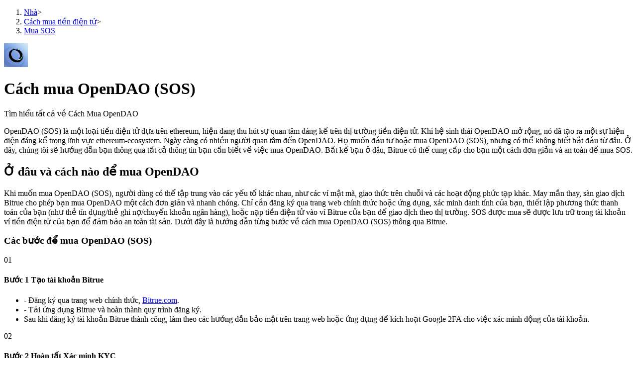

--- FILE ---
content_type: text/html; charset=utf-8
request_url: https://www.bitrue.com/vi/how-to-buy/SOS
body_size: 19656
content:
<!DOCTYPE html><html lang="vi" theme="light" dir="ltr"><head><meta charSet="utf-8"/><meta name="viewport" content="width=device-width,initial-scale=1.0,minimum-scale=1.0,maximum-scale=1.0,user-scalable=no"/><link rel="alternate" href="https://www.bitrue.com/how-to-buy/SOS" hrefLang="en"/><link rel="alternate" href="https://www.bitrue.com/zh-hant/how-to-buy/SOS" hrefLang="zh-hant"/><link rel="alternate" href="https://www.bitrue.com/es/how-to-buy/SOS" hrefLang="es"/><link rel="alternate" href="https://www.bitrue.com/id/how-to-buy/SOS" hrefLang="id"/><link rel="alternate" href="https://www.bitrue.com/ar/how-to-buy/SOS" hrefLang="ar"/><link rel="alternate" href="https://www.bitrue.com/pl/how-to-buy/SOS" hrefLang="pl"/><link rel="alternate" href="https://www.bitrue.com/tr/how-to-buy/SOS" hrefLang="tr"/><link rel="alternate" href="https://www.bitrue.com/fr/how-to-buy/SOS" hrefLang="fr"/><link rel="alternate" href="https://www.bitrue.com/de/how-to-buy/SOS" hrefLang="de"/><link rel="alternate" href="https://www.bitrue.com/th/how-to-buy/SOS" hrefLang="th"/><link rel="alternate" href="https://www.bitrue.com/nl/how-to-buy/SOS" hrefLang="nl"/><link rel="alternate" href="https://www.bitrue.com/pt/how-to-buy/SOS" hrefLang="pt"/><link rel="alternate" href="https://www.bitrue.com/ru/how-to-buy/SOS" hrefLang="ru"/><link rel="alternate" href="https://www.bitrue.com/vi/how-to-buy/SOS" hrefLang="vi"/><link rel="alternate" href="https://www.bitrue.com/sv/how-to-buy/SOS" hrefLang="sv"/><link rel="alternate" href="https://www.bitrue.com/how-to-buy/SOS" hrefLang="x-default"/><link rel="canonical" href="https://www.bitrue.com/vi/how-to-buy/SOS"/><title>Cách Mua OpenDAO: Tìm hiểu tất cả về Mua SOS - Hướng dẫn Mua OpenDAO (SOS)</title><meta name="keywords" content="Cách Mua OpenDAO, hướng dẫn mua OpenDAO, mua OpenDAO, mua SOS"/><meta name="description" content="Khám phá cách dễ dàng và an toàn nhất để mua OpenDAO trên nền tảng giao dịch tiền điện tử trực tuyến của Bitrue. Hướng dẫn toàn diện của chúng tôi sẽ chỉ bạn cách mua SOS một cách nhanh chóng và tự tin."/><meta name="twitter:image" content="https://static.bitrue.com/img/website/share/how-to-buy.jpg"/><meta name="twitter:image:src" content="https://static.bitrue.com/img/website/share/how-to-buy.jpg"/><meta property="og:image" content="https://static.bitrue.com/img/website/share/how-to-buy.jpg"/><meta property="og:image:secure_url" content="https://static.bitrue.com/img/website/share/how-to-buy.jpg"/><meta property="og:url" content="https://www.bitrue.com/how-to-buy/SOS"/><meta property="og:title" name="og:title" content="Cách mua OpenDAO (SOS) | Bitrue"/><meta property="og:description" name="og:description" content="Khám phá cách dễ dàng và an toàn nhất để mua OpenDAO trên nền tảng giao dịch tiền điện tử trực tuyến của Bitrue. Hướng dẫn toàn diện của chúng tôi sẽ chỉ bạn cách mua SOS một cách nhanh chóng và tự tin."/><meta property="og:image:alt" content="Cách mua OpenDAO (SOS)"/><script type="application/ld+json">{"@context":"https://schema.org","@type":"Article","mainEntityOfPage":{"@type":"WebPage","@id":"https://www.bitrue.com/how-to-buy/SOS"},"headline":"Cách mua OpenDAO (SOS)","image":["https://static.bitrue.com/img/website/share/how-to-buy.jpg"],"datePublished":"2025-11-13T02:19:01.093Z","dateModified":"2025-11-13T02:19:01.093Z","author":["Bitrue"],"publisher":{"@type":"Organization","name":"Bitrue","logo":{"@type":"ImageObject","url":"https://static.bitrue.com/img/website/share/how-to-buy.jpg"}},"description":"Khám phá cách dễ dàng và an toàn nhất để mua OpenDAO trên nền tảng giao dịch tiền điện tử trực tuyến của Bitrue. Hướng dẫn toàn diện của chúng tôi sẽ chỉ bạn cách mua SOS một cách nhanh chóng và tự tin."}</script><script type="application/ld+json">{"@context":"https://schema.org","@type":"BreadcrumbList","itemListElement":[{"@type":"ListItem","position":1,"item":{"@id":"https://www.bitrue.com/","name":"Home"}},{"@type":"ListItem","position":2,"item":{"@id":"https://www.bitrue.com/how-to-buy","name":"Cách mua tiền điện tử"}},{"@type":"ListItem","position":3,"item":{"@id":"https://www.bitrue.com/how-to-buy/SOS","name":"Cách mua OpenDAO (SOS)"}}]}</script><script type="application/ld+json">{"@context":"https://schema.org","@type":"FAQPage","mainEntity":[{"@type":"Question","name":"What is OpenDAO? ","acceptedAnswer":{"@type":"Answer","text":"OpenDAO (SOS) is a cryptocurrency and operates on the Ethereum platform. OpenDAO has a current supply of 73,545,908,892,348 with 38,578,621,193,743.32 in circulation. The last known price of OpenDAO is 0.00000587 USD and is down -29.97 over the last 24 hours. It is currently trading on 20 active market(s) with $273,549,890.07 traded over the last 24 hours. More information can be found at https://www.theopendao.com/."}},{"@type":"Question","name":"Tổng cung của OpenDAO là bao nhiêu?","acceptedAnswer":{"@type":"Answer","text":"Tổng cung của OpenDAO là 100,000,000,000,000 và Lưu Lượng Lưu Thông là 100,000,000,000,000 ."}},{"@type":"Question","name":"Tại sao mọi người lại mua OpenDAO?","acceptedAnswer":{"@type":"Answer","text":"Mọi người mua OpenDAO với nhiều lý do khác nhau. Một số người coi đó là một khoản đầu tư, mong đợi giá trị của nó tăng lên, trong khi những người khác đánh giá cao sự phi tập trung và nặc danh của nó, mong muốn tránh các hạn chế của các hệ thống tài chính truyền thống. Ngoài ra, OpenDAO còn phục vụ như một tài sản số với các giao dịch độc lập với các cơ quan tài chính trung ương. Tổng quan, động lực để mua OpenDAO bao gồm đầu tư, đa dạng hóa rủi ro và niềm tin vào các tài sản số mới."}},{"@type":"Question","name":"Nơi nào là nơi ưa thích để mua OpenDAO?","acceptedAnswer":{"@type":"Answer","text":"Sàn giao dịch Bitrue, với nền tảng an toàn và ổn định, giao diện thân thiện với người dùng, phí thấp và thanh khoản cao, được xem là sàn giao dịch tốt nhất cho hàng triệu người dùng để mua SOS."}},{"@type":"Question","name":"Tôi có nên mua OpenDAO không?","acceptedAnswer":{"@type":"Answer","text":"Quyết định liệu bạn có nên mua OpenDAO hay không phụ thuộc vào mục tiêu tài chính cá nhân, sự chịu đựng rủi ro và hiểu biết về thị trường tài sản số. Đầu tư vào OpenDAO liên quan đến biến động và rủi ro của thị trường, vì vậy nên hiểu rõ các đặc điểm và điều kiện thị trường trước khi mua. Nếu bạn có kinh nghiệm đầu tư, có thể chịu đựng được biến động giá và sẵn lòng chấp nhận các tổn thất tiềm năng, việc mua OpenDAO (SOS) có thể là một lựa chọn đầu tư phù hợp. Tuy nhiên, hãy nhớ rằng mọi khoản đầu tư đều đi kèm với rủi ro."}},{"@type":"Question","name":"Tôi có thể sử dụng tiền mặt để mua OpenDAO không?","acceptedAnswer":{"@type":"Answer","text":"Nói chung, việc mua tài sản số OpenDAO bằng tiền mặt khá khó khăn, vì hầu hết các sàn giao dịch tiền điện tử ưa thích các thanh toán điện tử hoặc chuyển khoản ngân hàng."}},{"@type":"Question","name":"Tôi cần bao nhiêu tiền để mua 10 SOS?","acceptedAnswer":{"@type":"Answer","text":"Để mua 10 SOS, chi phí trong USD sẽ là $--."}},{"@type":"Question","name":"Phí cho việc mua OpenDAO là bao nhiêu?","acceptedAnswer":{"@type":"Answer","text":"Bitrue cung cấp các phí thấp nhất cho tất cả các loại tiền điện tử. Kiểm tra tỷ lệ phí cho tất cả các loại tiền điện tử <a href=\"https://support.bitrue.com/hc/en-001/articles/360045151354-Trading-Fees-on-Bitrue\">tại đây</a>."}},{"@type":"Question","name":"Làm thế nào để sử dụng Apple Pay để mua SOS?","acceptedAnswer":{"@type":"Answer","text":"Hiện tại, Bitrue không hỗ trợ mua SOS hoặc thêm tiền mặt bằng Apple Pay."}},{"@type":"Question","name":"Làm thế nào để sử dụng Google Pay để mua SOS?","acceptedAnswer":{"@type":"Answer","text":"Hiện tại, Bitrue không hỗ trợ mua SOS hoặc thêm tiền mặt bằng Google Pay."}},{"@type":"Question","name":"Làm thế nào để sử dụng Paypal để mua SOS?","acceptedAnswer":{"@type":"Answer","text":"Hiện tại, Bitrue không hỗ trợ mua SOS hoặc thêm tiền mặt bằng Paypal."}},{"@type":"Question","name":"Làm thế nào để bán OpenDAO của tôi?","acceptedAnswer":{"@type":"Answer","text":"Nếu ví Bitrue của bạn không chứa OpenDAO, bạn cần nạp SOS vào tài khoản Bitrue của bạn. Nếu bạn đã có SOS, đăng nhập vào tài khoản trên nền tảng giao dịch của bạn, tìm tùy chọn Bán, thường được đặt trên trang giao dịch OTC hoặc thị trường. Nhập số lượng SOS bạn muốn bán, chọn giá bán, xác nhận đơn đặt hàng bán và sau khi SOS của bạn được bán thành công, bạn có thể rút tiền vào tài khoản ngân hàng đã thiết lập hoặc các phương thức thanh toán khác."}},{"@type":"Question","name":"Tôi có thể mua OpenDAO (SOS) trị giá 1 đô la Mỹ không?","acceptedAnswer":{"@type":"Answer","text":"Lý thuyết, OpenDAO (SOS) có thể được chia thành nhiều đơn vị trị giá 1 đô la Mỹ mỗi đơn vị, nhưng trên Bitrue, số lượng đặt hàng tối thiểu cho SOS là 10 đô la Mỹ."}}]}</script><script type="application/ld+json">{"@context":"http://schema.org","@type":"HowTo","image":{"@type":"ImageObject","url":"https://cdn.bitrue.com/icon/icon_SOS.png"},"name":"Cách mua OpenDAO (SOS) | Bitrue","step":[{"@type":"HowToStep","name":"Bước 1 Tạo tài khoản Bitrue","text":"[\"- Đăng ký qua trang web chính thức, <a target=\"_blank\" href=\"https://www.bitrue.com/user/register?hl=vi_VN\">Bitrue.com</a>.\",\"- Tải ứng dụng Bitrue và hoàn thành quy trình đăng ký.\",\"Sau khi đăng ký tài khoản Bitrue thành công, làm theo các hướng dẫn bảo mật trên trang web hoặc ứng dụng để kích hoạt Google 2FA cho việc xác minh động của tài khoản.\"]"},{"@type":"HowToStep","name":"Bước 2 Hoàn tất Xác minh KYC","text":"Truy cập trang xác minh danh tính trên trang web hoặc ứng dụng chính thức của Bitrue, chọn quốc gia hoặc khu vực của bạn, tải lên tài liệu xác minh danh tính hợp lệ và gửi ảnh tự sướng. Khi xác minh danh tính thành công, bạn sẽ nhận được thông báo."},{"@type":"HowToStep","name":"Bước 3 Chọn phương thức Mua OpenDAO (SOS)","text":"{\"title\":\"Mua OpenDAO thông qua Thị trường Spot\",\"content\":[\"Lưu ý: Hiện nay, các cặp giao dịch spot của OpenDAO phổ biến nhất bao gồm SOS/USDT và SOS/USDC. Trước khi mua OpenDAO (SOS) trên thị trường spot, vui lòng đảm bảo rằng ví Bitrue của bạn có đủ tiền điện tử (ví dụ: USDT, USDC). Nếu tài khoản của bạn không có đủ tiền điện tử, bạn sẽ cần nạp tiền vào tài khoản Bitrue của mình.\",\"1. Nhấp vào \"Giao dịch\" -> \"Spot\" trên trang web chính thức hoặc ứng dụng Bitrue.\",\"2. Chọn OpenDAO (SOS) từ danh sách các loại tiền điện tử.\",\"3. Nhập số lượng SOS bạn muốn mua, entweder zum Marktpreis oder setzen Sie einen Zielpreis für den Kauf von OpenDAO fest.\",\"4. Xác nhận đơn đặt hàng.\",\"5. Giao dịch hoàn tất.\",\"Nếu sàn Bitrue hiện không hỗ trợ các phương thức mua OpenDAO (SOS) như trên, người dùng chỉ có thể nạp tiền điện tử SOS vào tài khoản Bitrue của họ thông qua ví tiền điện tử hoặc chọn một sàn giao dịch phi tập trung (DEX) hỗ trợ các cặp giao dịch SOS để mua.\"]}"},{"@type":"HowToStep","name":"Bước 4 Mua Hàng Thành Công","text":"[\"Tài sản OpenDAO đã mua được lưu trữ theo mặc định trong ví tiền điện tử hoặc tài khoản giao dịch của bạn trên Bitrue. Bạn có thể sử dụng Bitrue để giao dịch các loại tiền điện tử khác, đặt cược để có thu nhập thụ động, hoặc rút nó vào một ví tiền điện tử OpenDAO bên ngoài.\",\"Lưu ý: Nếu bạn chưa nhận được OpenDAO (SOS) của bạn, hãy truy cập trung tâm trợ giúp hoặc liên hệ với bộ phận hỗ trợ khách hàng trực tuyến để được trợ giúp.\"]"}]}</script><meta name="next-head-count" content="34"/><meta name="emotion-insertion-point" content=""/><style data-emotion="bit-ui "></style><meta name="format-detection" content="telephone=no,email=no,address=no"/><meta name="format-detection" content="email=no"/><meta name="format-detection" content="address=no"/><meta name="format-detection" content="telephone=no"/><meta name="mobile-web-app-capable" content="yes"/><link rel="shortcut icon" href="/favicon.ico" type="image/x-icon"/><link rel="dns-prefetch" href="https//www.googletagmanager.com"/><link rel="dns-prefetch" href="https://www.google-analytics.com"/><meta property="og:type" name="og:type" content="website"/><meta property="og:site_name" content="Bitrue"/><meta property="og:image" content=""/><meta property="og:image:width" content="1200"/><meta property="og:image:height" content="630"/><meta name="twitter:card" content="summary"/><meta name="twitter:card" content="summary_large_image"/><meta name="twitter:creator" content="@BitrueOfficial"/><meta name="twitter:site" content="@BitrueOfficial"/><link data-next-font="" rel="preconnect" href="/" crossorigin="anonymous"/><link rel="preload" href="https://static.bitrue.com/resources-ssg/_next/static/css/daae32737a4fd218.css" as="style"/><link rel="stylesheet" href="https://static.bitrue.com/resources-ssg/_next/static/css/daae32737a4fd218.css" data-n-g=""/><link rel="preload" href="https://static.bitrue.com/resources-ssg/_next/static/css/35253b37d307d279.css" as="style"/><link rel="stylesheet" href="https://static.bitrue.com/resources-ssg/_next/static/css/35253b37d307d279.css" data-n-p=""/><noscript data-n-css=""></noscript><script defer="" nomodule="" src="https://static.bitrue.com/resources-ssg/_next/static/chunks/polyfills-c67a75d1b6f99dc8.js"></script><script src="https://static.bitrue.com/resources-ssg/_next/static/chunks/webpack-fd9389a1a36aa82e.js" defer=""></script><script src="https://static.bitrue.com/resources-ssg/_next/static/chunks/framework-314c182fa7e2bf37.js" defer=""></script><script src="https://static.bitrue.com/resources-ssg/_next/static/chunks/main-a8d1367a4d6939d0.js" defer=""></script><script src="https://static.bitrue.com/resources-ssg/_next/static/chunks/pages/_app-2d246bcd1d503d43.js" defer=""></script><script src="https://static.bitrue.com/resources-ssg/_next/static/chunks/29107295-4cc022cea922dbb4.js" defer=""></script><script src="https://static.bitrue.com/resources-ssg/_next/static/chunks/3061-4faef8b14590c38c.js" defer=""></script><script src="https://static.bitrue.com/resources-ssg/_next/static/chunks/6803-e3776a9eec6f8382.js" defer=""></script><script src="https://static.bitrue.com/resources-ssg/_next/static/chunks/794-8de9a24270af655d.js" defer=""></script><script src="https://static.bitrue.com/resources-ssg/_next/static/chunks/9838-61b84a7ceca9e67b.js" defer=""></script><script src="https://static.bitrue.com/resources-ssg/_next/static/chunks/6609-f043f31ab3b81403.js" defer=""></script><script src="https://static.bitrue.com/resources-ssg/_next/static/chunks/433-9aa8756c89fce8bf.js" defer=""></script><script src="https://static.bitrue.com/resources-ssg/_next/static/chunks/pages/%5Blocale%5D/how-to-buy/%5Bcoin%5D-8026b8044d8966e9.js" defer=""></script><script src="https://static.bitrue.com/resources-ssg/_next/static/BE9LGHh0CyBrQxQ0ain4Q/_buildManifest.js" defer=""></script><script src="https://static.bitrue.com/resources-ssg/_next/static/BE9LGHh0CyBrQxQ0ain4Q/_ssgManifest.js" defer=""></script></head><body><div id="__next"><div class="detail_wrap__z_TON"><div class="detail_headerBg__T_eo4"></div><div class="detail_contanerWrap__aVUzS"><nav class="detail_nav__HXiOG"><ol><li><a href="/vi/" class="detail_home__3fKvh">Nhà</a><span class="detail_jiantou__BztbQ">&gt;</span></li><li><a href="/vi/how-to-buy" class="detail_home__3fKvh">Cách mua tiền điện tử</a><span class="detail_jiantou__BztbQ">&gt;</span></li><li><a href="/vi/how-to-buy/SOS" class="detail_page__b19ue">Mua SOS</a></li></ol></nav><div class="detail_contant__Ym_lB"><div class="detail_left__UW04l"><img alt="" loading="lazy" width="48" height="48" decoding="async" data-nimg="1" class="detail_icon___oTwg" style="color:transparent" src="https://s2.coinmarketcap.com/static/img/coins/64x64/16463.png"/><h1 class="detail_title__Eb6ll">Cách mua OpenDAO (SOS)</h1><p class="detail_subTitle__veiBD">Tìm hiểu tất cả về Cách Mua OpenDAO</p><div class="detail_introduce__ImZFk">OpenDAO (SOS) là một loại tiền điện tử dựa trên ethereum, hiện đang thu hút sự quan tâm đáng kể trên thị trường tiền điện tử. Khi hệ sinh thái OpenDAO mở rộng, nó đã tạo ra một sự hiện diện đáng kể trong lĩnh vực ethereum-ecosystem. Ngày càng có nhiều người quan tâm đến OpenDAO. Họ muốn đầu tư hoặc mua OpenDAO (SOS), nhưng có thể không biết bắt đầu từ đâu. Ở đây, chúng tôi sẽ hướng dẫn bạn thông qua tất cả thông tin bạn cần biết về việc mua OpenDAO. Bất kể bạn ở đâu, Bitrue có thể cung cấp cho bạn một cách đơn giản và an toàn để mua SOS.</div><div class="whereandhow_wrap__DdUXp"><h2 class="whereandhow_title__fqVAj">Ở đâu và cách nào để mua OpenDAO</h2><div class="whereandhow_content__9R8HS">Khi muốn mua OpenDAO (SOS), người dùng có thể tập trung vào các yếu tố khác nhau, như các ví mật mã, giao thức trên chuỗi và các hoạt động phức tạp khác. May mắn thay, sàn giao dịch Bitrue cho phép bạn mua OpenDAO một cách đơn giản và nhanh chóng. Chỉ cần đăng ký qua trang web chính thức hoặc ứng dụng, xác minh danh tính của bạn, thiết lập phương thức thanh toán của bạn (như thẻ tín dụng/thẻ ghi nợ/chuyển khoản ngân hàng), hoặc nạp tiền điện tử vào ví Bitrue của bạn để giao dịch theo thị trường. SOS được mua sẽ được lưu trữ trong tài khoản ví tiền điện tử của bạn để đảm bảo an toàn tài sản. Dưới đây là hướng dẫn từng bước về cách mua OpenDAO (SOS) thông qua Bitrue.</div></div><div><div class="buySteps_wrap__6CZw8"><h3 class="buySteps_title__CqWpc">Các bước để mua OpenDAO (SOS)</h3><div class="buySteps_stepWrap__Rbvks"><span class="buySteps_stepIcon__DmyCz"></span><div class="buySteps_stepItem__hqsss"><div class="buySteps_item__tMLbt"><img alt="" loading="lazy" width="48" height="48" decoding="async" data-nimg="1" style="color:transparent" src="https://static.bitrue.com/resources-ssg/_next/static/media/htb_step1.921f321a.png"/><span class="buySteps_index__TUDA_">01</span></div><h4 class="buySteps_itemTitle__Kcioq">Bước 1 Tạo tài khoản Bitrue</h4><ul><li class="buySteps_subContent__PuhDP">- Đăng ký qua trang web chính thức, <a target="_blank" href="https://www.bitrue.com/user/register?hl=vi_VN">Bitrue.com</a>.</li><li class="buySteps_subContent__PuhDP">- Tải ứng dụng Bitrue và hoàn thành quy trình đăng ký.</li><li class="buySteps_subContent__PuhDP">Sau khi đăng ký tài khoản Bitrue thành công, làm theo các hướng dẫn bảo mật trên trang web hoặc ứng dụng để kích hoạt Google 2FA cho việc xác minh động của tài khoản.</li></ul></div></div><div class="buySteps_stepWrap__Rbvks"><span class="buySteps_stepIcon__DmyCz"></span><div class="buySteps_stepItem__hqsss"><div class="buySteps_item__tMLbt"><img alt="" loading="lazy" width="48" height="48" decoding="async" data-nimg="1" style="color:transparent" src="https://static.bitrue.com/resources-ssg/_next/static/media/htb_step2.c6a0e6bc.png"/><span class="buySteps_index__TUDA_">02</span></div><h4 class="buySteps_itemTitle__Kcioq">Bước 2 Hoàn tất Xác minh KYC</h4><div class="buySteps_subContent__PuhDP">Truy cập trang xác minh danh tính trên trang web hoặc ứng dụng chính thức của Bitrue, chọn quốc gia hoặc khu vực của bạn, tải lên tài liệu xác minh danh tính hợp lệ và gửi ảnh tự sướng. Khi xác minh danh tính thành công, bạn sẽ nhận được thông báo.</div></div></div><div class="buySteps_stepWrap__Rbvks"><span class="buySteps_stepIcon__DmyCz"></span><div class="buySteps_stepItem__hqsss"><div class="buySteps_item__tMLbt"><img alt="" loading="lazy" width="48" height="48" decoding="async" data-nimg="1" style="color:transparent" src="https://static.bitrue.com/resources-ssg/_next/static/media/htb_step3.2f2e1184.png"/><span class="buySteps_index__TUDA_">03</span></div><h4 class="buySteps_itemTitle__Kcioq">Bước 3 Chọn phương thức Mua OpenDAO (SOS)</h4><ul><li><p class="buySteps_subTitle__4A8Yy">Mua OpenDAO thông qua Thị trường Spot</p><ul><li class="buySteps_subContent__PuhDP">Lưu ý: Hiện nay, các cặp giao dịch spot của OpenDAO phổ biến nhất bao gồm SOS/USDT và SOS/USDC. Trước khi mua OpenDAO (SOS) trên thị trường spot, vui lòng đảm bảo rằng ví Bitrue của bạn có đủ tiền điện tử (ví dụ: USDT, USDC). Nếu tài khoản của bạn không có đủ tiền điện tử, bạn sẽ cần nạp tiền vào tài khoản Bitrue của mình.</li><li class="buySteps_subContent__PuhDP">1. Nhấp vào "Giao dịch" -> "Spot" trên trang web chính thức hoặc ứng dụng Bitrue.</li><li class="buySteps_subContent__PuhDP">2. Chọn OpenDAO (SOS) từ danh sách các loại tiền điện tử.</li><li class="buySteps_subContent__PuhDP">3. Nhập số lượng SOS bạn muốn mua, entweder zum Marktpreis oder setzen Sie einen Zielpreis für den Kauf von OpenDAO fest.</li><li class="buySteps_subContent__PuhDP">4. Xác nhận đơn đặt hàng.</li><li class="buySteps_subContent__PuhDP">5. Giao dịch hoàn tất.</li><li class="buySteps_subContent__PuhDP">Nếu sàn Bitrue hiện không hỗ trợ các phương thức mua OpenDAO (SOS) như trên, người dùng chỉ có thể nạp tiền điện tử SOS vào tài khoản Bitrue của họ thông qua ví tiền điện tử hoặc chọn một sàn giao dịch phi tập trung (DEX) hỗ trợ các cặp giao dịch SOS để mua.</li></ul></li></ul></div></div><div class="buySteps_stepWrap__Rbvks"><span class="buySteps_stepIcon__DmyCz"></span><div class="buySteps_stepItem__hqsss"><div class="buySteps_item__tMLbt"><img alt="" loading="lazy" width="48" height="48" decoding="async" data-nimg="1" style="color:transparent" src="https://static.bitrue.com/resources-ssg/_next/static/media/htb_step4.bc98817c.png"/><span class="buySteps_index__TUDA_">04</span></div><h4 class="buySteps_itemTitle__Kcioq">Bước 4 Mua Hàng Thành Công</h4><ul><li class="buySteps_subContent__PuhDP">Tài sản OpenDAO đã mua được lưu trữ theo mặc định trong ví tiền điện tử hoặc tài khoản giao dịch của bạn trên Bitrue. Bạn có thể sử dụng Bitrue để giao dịch các loại tiền điện tử khác, đặt cược để có thu nhập thụ động, hoặc rút nó vào một ví tiền điện tử OpenDAO bên ngoài.</li><li class="buySteps_subContent__PuhDP">Lưu ý: Nếu bạn chưa nhận được OpenDAO (SOS) của bạn, hãy truy cập trung tâm trợ giúp hoặc liên hệ với bộ phận hỗ trợ khách hàng trực tuyến để được trợ giúp.</li></ul></div></div></div></div><section class="register_registerWrap__QunC_ "><h2 data-hidden="false"></h2><div class="register_registerBanner__B7M6N" style="background-image:url(&quot;https://static.bitrue.com/resources-ssg/_next/static/media/register_bg.091fb070.jpg&quot;);background-repeat:no-repeat;background-position:center;background-size:cover;padding:24px"><div><p class="register_bannerTitle__Rc6GC">Tham gia Bitrue và Bắt đầu Trải nghiệm Giao dịch Tiền điện tử Mới của bạn!</p><p class="register_bannerDesc__oR_mz">Đăng ký ngay và nhận phần thưởng độc quyền!</p><span class="register_registerBtn__iVSxn">Đăng ký Ngay</span></div></div></section><div class="AlterMethods_wrap__eNv6l"><h2 class="AlterMethods_title__DFBSh">Các Phương Pháp Thay Thế để Sở Hữu OpenDAO</h2><p class="AlterMethods_subTitle__kSrs_">Ngoài việc mua trực tiếp OpenDAO (SOS), có những phương pháp thay thế nào để sở hữu OpenDAO?</p><div><div class="AlterMethods_item__yAeJO"><h3 class="AlterMethods_itemTitle__71jvW">Đầu Tư Tự Động Cố Định vào SOS</h3></div><div class="AlterMethods_subContent__y1UWZ"><div class="AlterMethods_itemContent__w6i_4">Đầu tư một khoản tiền cố định vào OpenDAO (SOS) định kỳ theo lịch trình, hưởng lợi từ cả lợi ích ngắn hạn và lợi ích dài hạn.</div></div></div><div><div class="AlterMethods_item__yAeJO"><h3 class="AlterMethods_itemTitle__71jvW">Đặt Cọc SOS</h3></div><div class="AlterMethods_subContent__y1UWZ"><div class="AlterMethods_itemContent__w6i_4">Đặt cọc linh hoạt các tài sản số OpenDAO (SOS) để kiếm lãi suất hoặc thu nhập cao từ các loại tiền điện tử khác.</div></div></div><div></div><div><div class="AlterMethods_item__yAeJO"><h3 class="AlterMethods_itemTitle__71jvW">Nhận OpenDAO (SOS) miễn phí</h3></div><div class="AlterMethods_subContent__y1UWZ"><div><div class="AlterMethods_itemContent__w6i_4">Nếu bạn có đủ thời gian, bạn có thể nhận OpenDAO miễn phí thông qua các phương pháp sau:</div></div><div><div class="AlterMethods_itemContent__w6i_4">- Mời bạn bè tham gia sự kiện phiếu giảm giá của Bitrue và kiếm được OpenDAO (SOS) miễn phí.</div></div><div><div class="AlterMethods_itemContent__w6i_4">- Tham gia Trung Tâm Phần Thưởng Bitrue, tham gia các thách thức và chương trình phát quà đang diễn ra để nhận OpenDAO miễn phí.</div></div><div><div class="AlterMethods_itemContent__w6i_4">- Tất cả các chương trình airdrop và phần thưởng tiền điện tử có thể được đổi lấy SOS thông qua sàn giao dịch tiền điện tử hoặc giao dịch trực tiếp.</div></div></div></div></div><div class="safe_wrap__Lb_n2"><h2 class="safe_title__kyjy0">Làm thế nào để Bảo Vệ OpenDAO của bạn một cách An Toàn và Bảo Mật</h2><div><div class="safe_item__1orj5">Sau khi bạn đã mua OpenDAO, việc quan trọng là lưu trữ nó ở một vị trí an toàn. Bitrue là một sàn giao dịch tiền điện tử an toàn, minh bạch, ổn định công nghệ và dễ sử dụng. Bitrue cho phép bạn lưu trữ OpenDAO và các tài sản số khác trong ví mã hóa của tài khoản trên nền tảng, cho phép bạn giao dịch, nạp tiền và rút tiền bất kỳ lúc nào, ở bất kỳ đâu.</div></div><div><div class="safe_item__1orj5">Nếu bạn rất quen thuộc với việc sử dụng ví OpenDAO trên chuỗi, bạn cũng có khả năng lưu trữ OpenDAO (SOS) riêng biệt trong một ví mã hóa cá nhân. Ví này giúp giữ OpenDAO của bạn an toàn và dễ dàng truy cập, cho phép bạn gửi và nhận nó trong khi vẫn giữ quyền kiểm soát.</div></div><div><div class="safe_item__1orj5">Để đảm bảo an toàn cho OpenDAO của bạn, xem xét các loại ví mã hóa sau đây:</div></div><div><div class="safe_item__1orj5">- Ví Di Động: Lưu trữ khóa riêng tư của bạn trong một ứng dụng trên điện thoại thông minh của bạn.</div></div><div><div class="safe_item__1orj5">- Ví Web: Các máy chủ trực tuyến được kiểm soát bởi bên thứ ba lưu trữ khóa riêng tư của bạn.</div></div><div><div class="safe_item__1orj5">- Ví Máy Tính: Các chương trình máy tính cho phép bạn lưu trữ khóa riêng tư của mình trên ổ cứng.</div></div><div><div class="safe_item__1orj5">- Ví Phần Cứng: Thiết bị vật lý để lưu trữ ngoại tuyến khóa riêng tư.</div></div><div><div class="safe_item__1orj5">Lưu Ý: Ví tiền điện tử không lưu trữ kỹ thuật số của bạn một cách kỹ thuật mã hóa. Thay vào đó, tài sản vẫn nằm trên chuỗi và quyền truy cập được cấp bằng cách sử dụng các khóa riêng tư số hóa được lưu trữ trong ví.</div></div></div><section class="register_registerWrap__QunC_ "><h2 data-hidden="false">Nhận SOS với Bitrue</h2><div class="register_registerBanner__B7M6N"><div><p class="register_bannerTitle__Rc6GC">Đăng ký ngay để nhận gói quà tặng người mới trị giá 1018 USDT</p><p class="register_bannerDesc__oR_mz">Tham gia Bitrue để nhận phần thưởng độc quyền</p><span class="register_registerBtn__iVSxn">Đăng ký Ngay</span></div><img alt="register" loading="lazy" width="197" height="179" decoding="async" data-nimg="1" style="color:transparent" src="https://static.bitrue.com/m-static/banner/signup1.png"/></div></section><section class="sandBox_wrap__KaHel"><h2>Một số thống kê thị trường về SOS</h2><div class="sandBox_priceAnalyse__Hpeab"><h3>Phân Tích Giá</h3><div class="coinWithImg_coinWrap___xui3"><img alt="SOS" loading="lazy" width="48" height="48" decoding="async" data-nimg="1" style="color:transparent" src="https://s2.coinmarketcap.com/static/img/coins/64x64/16463.png"/><div class="sandBox_coinInfo__m3DAR">SOS<span>Giá OpenDAO Hiện Tại:</span></div></div><div class="charts_component__gn3tG"><div class="charts_title__XkF5Q"><div class="charts_title_coin__HDSNz"><em>$<!-- -->0.000000001841</em><i class="charts_fall__y0mXe">-18<!-- -->%</i><span>24H</span></div></div><div class="charts_body__uEDrb"><div style="width:100%;height:100%"></div></div></div><p class="sandBox_title__B0Beg">OpenDAO tăng trong tuần này.</p><p class="sandBox_desc__EPIS3">Giá của OpenDAO đã giảm -14.96% trong 7 ngày qua. Nó đã -18.42% giảm trong 24 giờ qua và -14.26% giảm trong 1 giờ qua. Giá hiện tại là $0.000000001841  mỗi SOS. OpenDAO tăng --% so với mức cao nhất từ trước đến nay là $--.</p></div><div class="sandBox_sandBoxWrap__zUSKr"><div class="sandBox_leftBox__I00Gs"><h3>Kiểm Tra Hộp Cát</h3><div><div class="sandBox_calculate__VgCxM"><h4 class="sandBox_calculateTitle__xWd4k">Tính Lợi Nhuận từ Đầu Tư của Bạn vào OpenDAO</h4><div class="sandBox_calculateInputBox__N7Nsw">Lợi nhuận tôi sẽ có được nếu tôi mua $ <input class="sandBox_calculateInput__O6xgu" value="100"/> OpenDAO trong <div class="select_component__YIVrk sandBox_calculateSelectCom__ieEpo"><div class="select_option__TQXVl  sandBox_calculateSelectOpt__B_3nK"><i class="iconfont icon-triangle-down"></i></div></div> ?</div><span class="sandBox_calculateBtn__wOado">Tính Toán</span></div><p class="sandBox_calculateTips__fo4YB">Lợi nhuận dựa trên giá trung bình của OpenDAO cho năm đó. Không phải là tư vấn tài chính.</p></div><div class="sandBox_voteBox__w2cW2"><h4 class="sandBox_voteTitle__ZKoGH">Bạn có dự định mua SOS không</h4><p class="sandBox_voteTip__dbdvW">Xem nếu người dùng khác đang mua SOS:</p><div class="sandBox_voteBtns__9RI2Z"><span class="sandBox_voteBtn__YmXiC sandBox_yesBtn__8wCdd " style="width:50%"><em></em><span>có</span></span><span class="sandBox_voteBtn__YmXiC sandBox_noBtn__SfZGf " style="width:50%"><em></em><span>không</span></span></div></div></div><img alt="how-to-buy-sandbox" loading="lazy" width="213" height="213" decoding="async" data-nimg="1" style="color:transparent" src="https://static.bitrue.com/resources-ssg/_next/static/media/sandbox-bg.f753a04b.png"/></div></section><div class="buyOthers_wrap__ewI1e"><h2 class="buyOthers_title__3LM53">Làm thế nào để mua các loại tiền điện tử khác</h2><div class="buyOthers_tip__t1m4t">Có nhiều cách để mua, đổi và chuyển đổi tiền điện tử. Tìm hiểu thêm về cách bạn có thể làm tất cả điều đó bằng cách sử dụng Bitrue với hướng dẫn của chúng tôi về cách mua tiền điện tử.</div><div class="buyOthers_contentWrap__f6kiZ"><h3>Tiền điện tử khác tương tự SOS</h3><div class="buyOthers_content__99ql3"><a class="buyOthers_itemWrap__D3PmT" href="/vi/how-to-buy/SHIB"><img alt="" loading="lazy" width="32" height="32" decoding="async" data-nimg="1" style="color:transparent" src="//cdn.bitrue.com/icon/icon_SHIB.png"/><span class="buyOthers_coin__7z_lG">Cách mua shiba inu</span></a><a class="buyOthers_itemWrap__D3PmT" href="/vi/how-to-buy/UNI"><img alt="" loading="lazy" width="32" height="32" decoding="async" data-nimg="1" style="color:transparent" src="//cdn.bitrue.com/icon/icon_UNI.png"/><span class="buyOthers_coin__7z_lG">Cách mua uniswapv2</span></a><a class="buyOthers_itemWrap__D3PmT" href="/vi/how-to-buy/DOT"><img alt="" loading="lazy" width="32" height="32" decoding="async" data-nimg="1" style="color:transparent" src="//cdn.bitrue.com/icon/icon_DOT.png"/><span class="buyOthers_coin__7z_lG">Cách mua polkadot</span></a><a class="buyOthers_itemWrap__D3PmT" href="/vi/how-to-buy/MNT"><img alt="" loading="lazy" width="32" height="32" decoding="async" data-nimg="1" style="color:transparent" src="//cdn.bitrue.com/icon/icon_MNT.png"/><span class="buyOthers_coin__7z_lG">Cách mua mantle</span></a><a class="buyOthers_itemWrap__D3PmT" href="/vi/how-to-buy/WLFI"><img alt="" loading="lazy" width="32" height="32" decoding="async" data-nimg="1" style="color:transparent" src="//cdn.bitrue.com/icon/icon_WLFI.png"/><span class="buyOthers_coin__7z_lG">Cách mua official world liberty financial</span></a><a class="buyOthers_itemWrap__D3PmT" href="/vi/how-to-buy/AAVE"><img alt="" loading="lazy" width="32" height="32" decoding="async" data-nimg="1" style="color:transparent" src="//cdn.bitrue.com/icon/icon_AAVE.png"/><span class="buyOthers_coin__7z_lG">Cách mua aave</span></a><a class="buyOthers_itemWrap__D3PmT" href="/vi/how-to-buy/OKB"><img alt="" loading="lazy" width="32" height="32" decoding="async" data-nimg="1" style="color:transparent" src="//cdn.bitrue.com/icon/icon_OKB.png"/><span class="buyOthers_coin__7z_lG">Cách mua okb</span></a><a class="buyOthers_itemWrap__D3PmT" href="/vi/how-to-buy/PEPE"><img alt="" loading="lazy" width="32" height="32" decoding="async" data-nimg="1" style="color:transparent" src="//cdn.bitrue.com/icon/icon_PEPE.png"/><span class="buyOthers_coin__7z_lG">Cách mua pepe</span></a><a class="buyOthers_itemWrap__D3PmT" href="/vi/how-to-buy/ENA"><img alt="" loading="lazy" width="32" height="32" decoding="async" data-nimg="1" style="color:transparent" src="//cdn.bitrue.com/icon/icon_ENA.png"/><span class="buyOthers_coin__7z_lG">Cách mua ethena</span></a></div></div><div class="buyOthers_contentWrap__f6kiZ"><h3>Tiền điện tử đang thịnh hành (24 Giờ)</h3><div class="buyOthers_content__99ql3"><a class="buyOthers_itemWrap__D3PmT" href="/vi/how-to-buy/USDT"><img alt="" loading="lazy" width="32" height="32" decoding="async" data-nimg="1" style="color:transparent" src="https://s2.coinmarketcap.com/static/img/coins/64x64/825.png"/><span class="buyOthers_coin__7z_lG">Cách mua Tether USDt</span></a><a class="buyOthers_itemWrap__D3PmT" href="/vi/how-to-buy/BTC"><img alt="" loading="lazy" width="32" height="32" decoding="async" data-nimg="1" style="color:transparent" src="//cdn.bitrue.com/icon/icon_BTC.png"/><span class="buyOthers_coin__7z_lG">Cách mua bitcoin</span></a><a class="buyOthers_itemWrap__D3PmT" href="/vi/how-to-buy/ETH"><img alt="" loading="lazy" width="32" height="32" decoding="async" data-nimg="1" style="color:transparent" src="//cdn.bitrue.com/icon/icon_ETH.png"/><span class="buyOthers_coin__7z_lG">Cách mua ethereum</span></a><a class="buyOthers_itemWrap__D3PmT" href="/vi/how-to-buy/USDC"><img alt="" loading="lazy" width="32" height="32" decoding="async" data-nimg="1" style="color:transparent" src="//cdn.bitrue.com/icon/icon_USDC.png"/><span class="buyOthers_coin__7z_lG">Cách mua usd coin</span></a><a class="buyOthers_itemWrap__D3PmT" href="/vi/how-to-buy/XAUT"><img alt="" loading="lazy" width="32" height="32" decoding="async" data-nimg="1" style="color:transparent" src="//cdn.bitrue.com/icon/icon_XAUT.png"/><span class="buyOthers_coin__7z_lG">Cách mua tether gold</span></a><a class="buyOthers_itemWrap__D3PmT" href="/vi/how-to-buy/SOL"><img alt="" loading="lazy" width="32" height="32" decoding="async" data-nimg="1" style="color:transparent" src="//cdn.bitrue.com/icon/icon_SOL.png"/><span class="buyOthers_coin__7z_lG">Cách mua solana</span></a><a class="buyOthers_itemWrap__D3PmT" href="/vi/how-to-buy/FDUSD"><img alt="" loading="lazy" width="32" height="32" decoding="async" data-nimg="1" style="color:transparent" src="https://s2.coinmarketcap.com/static/img/coins/64x64/26081.png"/><span class="buyOthers_coin__7z_lG">Cách mua First Digital USD</span></a><a class="buyOthers_itemWrap__D3PmT" href="/vi/how-to-buy/XRP"><img alt="" loading="lazy" width="32" height="32" decoding="async" data-nimg="1" style="color:transparent" src="//cdn.bitrue.com/icon/icon_XRP.png"/><span class="buyOthers_coin__7z_lG">Cách mua xrp</span></a><a class="buyOthers_itemWrap__D3PmT" href="/vi/how-to-buy/BNB"><img alt="" loading="lazy" width="32" height="32" decoding="async" data-nimg="1" style="color:transparent" src="//cdn.bitrue.com/icon/icon_BNB.png"/><span class="buyOthers_coin__7z_lG">Cách mua binance coin</span></a></div></div></div><div class="faq_wrap__cbQRh"><h2 class="faq_title__K08rD">Câu Hỏi Thường Gặp về Việc Mua Tiền Điện Tử</h2><div class="faq_itemWrap__WNHO8"><div class="faq_item__3TxUj"><h3 class="faq_itemTitle__cAI_D">What is OpenDAO? </h3><img alt="" loading="lazy" width="14" height="14" decoding="async" data-nimg="1" style="color:transparent" src="https://static.bitrue.com/resources-ssg/_next/static/media/collapse.08a9976d.png"/></div><div class="faq_subContent__6GHJE ">OpenDAO (SOS) is a cryptocurrency and operates on the Ethereum platform. OpenDAO has a current supply of 73,545,908,892,348 with 38,578,621,193,743.32 in circulation. The last known price of OpenDAO is 0.00000587 USD and is down -29.97 over the last 24 hours. It is currently trading on 20 active market(s) with $273,549,890.07 traded over the last 24 hours. More information can be found at https://www.theopendao.com/.</div></div><div class="faq_itemWrap__WNHO8"><div class="faq_item__3TxUj"><h3 class="faq_itemTitle__cAI_D">Tổng cung của OpenDAO là bao nhiêu?</h3><img alt="" loading="lazy" width="14" height="14" decoding="async" data-nimg="1" style="color:transparent" src="https://static.bitrue.com/resources-ssg/_next/static/media/collapse.08a9976d.png"/></div><div class="faq_subContent__6GHJE ">Tổng cung của OpenDAO là 100,000,000,000,000 và Lưu Lượng Lưu Thông là 100,000,000,000,000 .</div></div><div class="faq_itemWrap__WNHO8"><div class="faq_item__3TxUj"><h3 class="faq_itemTitle__cAI_D">Tại sao mọi người lại mua OpenDAO?</h3><img alt="" loading="lazy" width="14" height="14" decoding="async" data-nimg="1" style="color:transparent" src="https://static.bitrue.com/resources-ssg/_next/static/media/collapse.08a9976d.png"/></div><div class="faq_subContent__6GHJE ">Mọi người mua OpenDAO với nhiều lý do khác nhau. Một số người coi đó là một khoản đầu tư, mong đợi giá trị của nó tăng lên, trong khi những người khác đánh giá cao sự phi tập trung và nặc danh của nó, mong muốn tránh các hạn chế của các hệ thống tài chính truyền thống. Ngoài ra, OpenDAO còn phục vụ như một tài sản số với các giao dịch độc lập với các cơ quan tài chính trung ương. Tổng quan, động lực để mua OpenDAO bao gồm đầu tư, đa dạng hóa rủi ro và niềm tin vào các tài sản số mới.</div></div><div class="faq_itemWrap__WNHO8"><div class="faq_item__3TxUj"><h3 class="faq_itemTitle__cAI_D">Nơi nào là nơi ưa thích để mua OpenDAO?</h3><img alt="" loading="lazy" width="14" height="14" decoding="async" data-nimg="1" style="color:transparent" src="https://static.bitrue.com/resources-ssg/_next/static/media/collapse.08a9976d.png"/></div><div class="faq_subContent__6GHJE ">Sàn giao dịch Bitrue, với nền tảng an toàn và ổn định, giao diện thân thiện với người dùng, phí thấp và thanh khoản cao, được xem là sàn giao dịch tốt nhất cho hàng triệu người dùng để mua SOS.</div></div><div class="faq_itemWrap__WNHO8"><div class="faq_item__3TxUj"><h3 class="faq_itemTitle__cAI_D">Tôi có nên mua OpenDAO không?</h3><img alt="" loading="lazy" width="14" height="14" decoding="async" data-nimg="1" style="color:transparent" src="https://static.bitrue.com/resources-ssg/_next/static/media/collapse.08a9976d.png"/></div><div class="faq_subContent__6GHJE ">Quyết định liệu bạn có nên mua OpenDAO hay không phụ thuộc vào mục tiêu tài chính cá nhân, sự chịu đựng rủi ro và hiểu biết về thị trường tài sản số. Đầu tư vào OpenDAO liên quan đến biến động và rủi ro của thị trường, vì vậy nên hiểu rõ các đặc điểm và điều kiện thị trường trước khi mua. Nếu bạn có kinh nghiệm đầu tư, có thể chịu đựng được biến động giá và sẵn lòng chấp nhận các tổn thất tiềm năng, việc mua OpenDAO (SOS) có thể là một lựa chọn đầu tư phù hợp. Tuy nhiên, hãy nhớ rằng mọi khoản đầu tư đều đi kèm với rủi ro.</div></div><div class="faq_itemWrap__WNHO8"><div class="faq_item__3TxUj"><h3 class="faq_itemTitle__cAI_D">Tôi có thể sử dụng tiền mặt để mua OpenDAO không?</h3><img alt="" loading="lazy" width="14" height="14" decoding="async" data-nimg="1" style="color:transparent" src="https://static.bitrue.com/resources-ssg/_next/static/media/collapse.08a9976d.png"/></div><div class="faq_subContent__6GHJE ">Nói chung, việc mua tài sản số OpenDAO bằng tiền mặt khá khó khăn, vì hầu hết các sàn giao dịch tiền điện tử ưa thích các thanh toán điện tử hoặc chuyển khoản ngân hàng.</div></div><div class="faq_itemWrap__WNHO8"><div class="faq_item__3TxUj"><h3 class="faq_itemTitle__cAI_D">Tôi cần bao nhiêu tiền để mua 10 SOS?</h3><img alt="" loading="lazy" width="14" height="14" decoding="async" data-nimg="1" style="color:transparent" src="https://static.bitrue.com/resources-ssg/_next/static/media/collapse.08a9976d.png"/></div><div class="faq_subContent__6GHJE ">Để mua 10 SOS, chi phí trong USD sẽ là $--.</div></div><div class="faq_itemWrap__WNHO8"><div class="faq_item__3TxUj"><h3 class="faq_itemTitle__cAI_D">Phí cho việc mua OpenDAO là bao nhiêu?</h3><img alt="" loading="lazy" width="14" height="14" decoding="async" data-nimg="1" style="color:transparent" src="https://static.bitrue.com/resources-ssg/_next/static/media/collapse.08a9976d.png"/></div><div class="faq_subContent__6GHJE ">Bitrue cung cấp các phí thấp nhất cho tất cả các loại tiền điện tử. Kiểm tra tỷ lệ phí cho tất cả các loại tiền điện tử <a href="https://support.bitrue.com/hc/en-001/articles/360045151354-Trading-Fees-on-Bitrue">tại đây</a>.</div></div><div class="faq_itemWrap__WNHO8"><div class="faq_item__3TxUj"><h3 class="faq_itemTitle__cAI_D">Làm thế nào để sử dụng Apple Pay để mua SOS?</h3><img alt="" loading="lazy" width="14" height="14" decoding="async" data-nimg="1" style="color:transparent" src="https://static.bitrue.com/resources-ssg/_next/static/media/collapse.08a9976d.png"/></div><div class="faq_subContent__6GHJE ">Hiện tại, Bitrue không hỗ trợ mua SOS hoặc thêm tiền mặt bằng Apple Pay.</div></div><div class="faq_itemWrap__WNHO8"><div class="faq_item__3TxUj"><h3 class="faq_itemTitle__cAI_D">Làm thế nào để sử dụng Google Pay để mua SOS?</h3><img alt="" loading="lazy" width="14" height="14" decoding="async" data-nimg="1" style="color:transparent" src="https://static.bitrue.com/resources-ssg/_next/static/media/collapse.08a9976d.png"/></div><div class="faq_subContent__6GHJE ">Hiện tại, Bitrue không hỗ trợ mua SOS hoặc thêm tiền mặt bằng Google Pay.</div></div><div class="faq_itemWrap__WNHO8"><div class="faq_item__3TxUj"><h3 class="faq_itemTitle__cAI_D">Làm thế nào để sử dụng Paypal để mua SOS?</h3><img alt="" loading="lazy" width="14" height="14" decoding="async" data-nimg="1" style="color:transparent" src="https://static.bitrue.com/resources-ssg/_next/static/media/collapse.08a9976d.png"/></div><div class="faq_subContent__6GHJE ">Hiện tại, Bitrue không hỗ trợ mua SOS hoặc thêm tiền mặt bằng Paypal.</div></div><div class="faq_itemWrap__WNHO8"><div class="faq_item__3TxUj"><h3 class="faq_itemTitle__cAI_D">Làm thế nào để bán OpenDAO của tôi?</h3><img alt="" loading="lazy" width="14" height="14" decoding="async" data-nimg="1" style="color:transparent" src="https://static.bitrue.com/resources-ssg/_next/static/media/collapse.08a9976d.png"/></div><div class="faq_subContent__6GHJE ">Nếu ví Bitrue của bạn không chứa OpenDAO, bạn cần nạp SOS vào tài khoản Bitrue của bạn. Nếu bạn đã có SOS, đăng nhập vào tài khoản trên nền tảng giao dịch của bạn, tìm tùy chọn Bán, thường được đặt trên trang giao dịch OTC hoặc thị trường. Nhập số lượng SOS bạn muốn bán, chọn giá bán, xác nhận đơn đặt hàng bán và sau khi SOS của bạn được bán thành công, bạn có thể rút tiền vào tài khoản ngân hàng đã thiết lập hoặc các phương thức thanh toán khác.</div></div><div class="faq_itemWrap__WNHO8"><div class="faq_item__3TxUj"><h3 class="faq_itemTitle__cAI_D">Tôi có thể mua OpenDAO (SOS) trị giá 1 đô la Mỹ không?</h3><img alt="" loading="lazy" width="14" height="14" decoding="async" data-nimg="1" style="color:transparent" src="https://static.bitrue.com/resources-ssg/_next/static/media/collapse.08a9976d.png"/></div><div class="faq_subContent__6GHJE ">Lý thuyết, OpenDAO (SOS) có thể được chia thành nhiều đơn vị trị giá 1 đô la Mỹ mỗi đơn vị, nhưng trên Bitrue, số lượng đặt hàng tối thiểu cho SOS là 10 đô la Mỹ.</div></div></div><div class="rule_wrap__RQ27s"><div class="rule_title__L_8mz">Tuyên bố từ chối trách nhiệm</div><div class="rule_content__3w7S7">Thị trường tiền điện tử rất biến động và có thể biến động giá nhanh chóng. Bạn hoàn toàn chịu trách nhiệm về các quyết định đầu tư của mình và Bitrue không chịu trách nhiệm về bất kỳ tổn thất nào bạn có thể phải gánh chịu. Chúng tôi dựa vào các nguồn của bên thứ ba về giá và các dữ liệu khác có liên quan đối với các loại tiền điện tử được liệt kê ở trên và chúng tôi không chịu trách nhiệm về độ tin cậy hoặc tính chính xác của nó. Thông tin được cung cấp trên nền tảng này và mọi tài liệu liên quan chỉ nhằm mục đích cung cấp thông tin và không được coi là lời khuyên tài chính hoặc đầu tư.</div></div></div><div class="detail_rightWrap__319PI"><div class="detail_right__eMyqS"><div class="select_searchWrap__uycgS"><div class="select_search__zw486"><div class="select_component__YIVrk "><div class="select_option__TQXVl  select_opt__99Uba">All<i class="iconfont icon-triangle-down"></i></div></div></div></div><div class="detail_largeContent__zOn08"><div class="share_component__lBznK"><h3>Chia Sẻ</h3><div class="share_btn__vEhum"><span><i class="iconfont icon-twitter2"></i></span><span><i class="iconfont icon-facebook1"></i></span><span><i class="iconfont icon-telegram1"></i></span><span><i class="iconfont icon-LinkedIn"></i></span><span><i class="iconfont icon-fenxiang1"></i></span></div></div></div></div></div></div></div></div></div><script id="__NEXT_DATA__" type="application/json">{"props":{"pageProps":{"_nextI18Next":{"initialI18nStore":{"vi":{"howtobuydetail":{"seo":{"title":"Cách mua {{coinFullName}}丨Hướng dẫn mua {{coinName}} | Bitrue","keywords":"Mua {{coinFullName}}, Cách mua {{coinFullName}}, Cách mua {{coinName}}, Giao dịch {{coinName}}","description":"Khám phá cách dễ dàng và an toàn nhất để mua {{coinFullName}} trên nền tảng trao đổi tiền điện tử đơn giản của Bitrue. Hướng dẫn toàn diện của chúng tôi chỉ cho bạn cách mua {{coinName}} một cách nhanh chóng và tự tin."},"meta":{"title":"Cách mua {{coinFullName}} ({{coinName}}) | Bitrue","alt":"Cách mua {{coinFullName}} ({{coinName}})","parentTitle":"Cách mua tiền điện tử"},"title":"Cách mua {{coinFullName}} ({{coinName}})","increase_24h":" Giá của {{coinFullName}} hôm nay (24h)","login":"Đăng nhập để mua {{coinFullName}}({{coinName}})","buy":"Mua {{coinFullName}}","home":"Nhà","listName":"Cách mua tiền điện tử","buyName":"Mua","disclaimer":"Tuyên bố từ chối trách nhiệm","disclaimerContent":"Thị trường tiền điện tử rất biến động và có thể biến động giá nhanh chóng. Bạn hoàn toàn chịu trách nhiệm về các quyết định đầu tư của mình và Bitrue không chịu trách nhiệm về bất kỳ tổn thất nào bạn có thể phải gánh chịu. Chúng tôi dựa vào các nguồn của bên thứ ba về giá và các dữ liệu khác có liên quan đối với các loại tiền điện tử được liệt kê ở trên và chúng tôi không chịu trách nhiệm về độ tin cậy hoặc tính chính xác của nó. Thông tin được cung cấp trên nền tảng này và mọi tài liệu liên quan chỉ nhằm mục đích cung cấp thông tin và không được coi là lời khuyên tài chính hoặc đầu tư.","catalog":"Mục lục","search":"Tìm kiếm các đồng tiền khác","buyotherCoin":"Cách mua các tài sản tiền điện tử khác","priceAnalysis":"{{coinFullName}}({{coinName}}) Phân tích giá","livePrice":"Giá trực tiếp","livePriceTxtUp":"Giá hiện tại của {{coinName}} là {{price}} USD, thể hiện mức tăng giảm {{priceChangePercent}}% trong 24 giờ qua.","livePriceTxtDown":"Giá hiện tại của {{coinName}} là {{price}} USD, thể hiện mức giảm {{priceChangePercent}}% trong 24 giờ qua.","trade":"Thương mại","subTitle":"Tìm hiểu tất cả về Cách Mua {{coinFullName}}","calculate":"Lợi nhuận tôi sẽ có được nếu tôi mua $ \u003c0\u003e\u003c/0\u003e {{coinFullName}} trong \u003c1\u003e\u003c/1\u003e ?","fastToSteps":"Bước để Mua {{coinName}}","registerTitle":"Nhận {{coinName}} với Bitrue","register":"Đăng ký Ngay","marketStats":"Một số thống kê thị trường về {{coinName}}","priceAnalysisTitle":"Phân Tích Giá","priceNow":"Giá {{coinFullName}} Hiện Tại:","priceFall":"{{coinFullName}} giảm trong tuần này.","priceRise":"{{coinFullName}} tăng trong tuần này.","dropped":"giảm","increased":"tăng","decrease":"giảm","increase":"tăng","priceAnalysisDesc":"Giá của {{coinFullName}} đã {{changeType}} {{change7D}}% trong 7 ngày qua. Nó đã {{change24H}}% {{change24Type}} trong 24 giờ qua và {{change1H}}% {{change1Type}} trong 1 giờ qua. Giá hiện tại là ${{price}}  mỗi {{coinName}}. {{coinFullName}} {{changeTotalType}} {{changeTotal}}% so với mức cao nhất từ trước đến nay là ${{highPrice}}.","buyNow":"Mua {{coinFullName}} Ngay","sandBox":"Kiểm Tra Hộp Cát","sandBoxDesc":"Tính Lợi Nhuận từ Đầu Tư của Bạn vào {{coinFullName}}","investment":"Khoản đầu tư ${{investment}} của bạn sẽ","grow":"tăng lên $ {{result}}","reduce":"giảm xuống $ {{result}}","reset":"Đặt Lại","calculateBtn":"Tính Toán","calculateTip":"Lợi nhuận dựa trên giá trung bình của {{coinFullName}} cho năm đó. Không phải là tư vấn tài chính.","voteTitle":"Bạn có dự định mua {{coinName}} không","voteDesc":"Xem nếu người dùng khác đang mua {{coinName}}:","yes":"có","no":"không","voteTip":"Bạn đã bình chọn.","buyOtherTitle":"Làm thế nào để mua các loại tiền điện tử khác","buyOtherDesc":"Có nhiều cách để mua, đổi và chuyển đổi tiền điện tử. Tìm hiểu thêm về cách bạn có thể làm tất cả điều đó bằng cách sử dụng Bitrue với hướng dẫn của chúng tôi về cách mua tiền điện tử.","similarCoins":"Tiền điện tử khác tương tự {{coinName}}","popularCoins":"Tiền điện tử đang thịnh hành (24 Giờ)","share":"Chia Sẻ","shareText":"Cách Mua {{coinFullName}}({{coinName}}). #Tiền điện tử #Bitrue #{{coinFullName}}","copyTips":"Sao chép thành công.","coinTitle":"Cách mua {{coinFullName}}","registerBannerTitle":"Tham gia Bitrue và Bắt đầu Trải nghiệm Giao dịch Tiền điện tử Mới của bạn!","registerBannerDesc":"Đăng ký ngay và nhận phần thưởng độc quyền!"},"common":{"seo":{"title":"Bitrue - Sàn giao dịch tài sản kỹ thuật số hàng đầu","keywords":"bitrue, bitcoin, bitcoin miễn phí, giá bitcoin, tin tức bitcoin, giao dịch bitcoin, trao đổi bitcoin, ví bitcoin, litecoin","description":"Bitrue là nền tảng trực tuyến an toàn và tiên tiến nhất để mua, bán, chuyển nhượng và lưu trữ tiền kỹ thuật số. Nó an toàn và dễ sử dụng. Chúng tôi cung cấp dịch vụ trao đổi Bitcoin, Bitcoin Cash, Ethereum, USDT và Litecoin bằng các loại tiền tệ pháp định trên toàn thế giới. Hãy tham gia cùng chúng tôi để được miễn phí giao dịch và bồi thường phí rút tiền."},"modal":{"title":"Ghi chú","okText":"Xác nhận","cancelText":"Hủy bỏ"},"other":{"noData":"Không có dữ liệu!"},"copyTips":"Sao chép thành công.","share":"Chia Sẻ","catalog":"Mục lục","register":"Đăng ký Ngay","home":"Nhà","defaultRegisterTitle":"Đăng ký ngay để nhận gói quà tặng người mới trị giá {{amount}} USDT","defaultRegisterDesc":"Tham gia Bitrue để nhận phần thưởng độc quyền"}},"en":{"howtobuydetail":{"seo":{"title":"How to Buy {{coinFullName}}丨Buy {{coinName}} Guide | Bitrue","keywords":"Buy {{coinFullName}}, How to Buy {{coinFullName}}, How to Buy {{coinName}}, {{coinName}} Trading","description":"Discover the easiest and most secure way to buy {{coinFullName}} on Bitrue's straightforward crypto exchange platform. Our comprehensive guides show you how to buy {{coinName}} with speed and confidence."},"meta":{"title":"How to Buy {{coinFullName}} ({{coinName}}) | Bitrue","alt":"How to Buy {{coinFullName}} ({{coinName}})","parentTitle":"How to Buy Cryptocurrency"},"title":"How to Buy {{coinFullName}} ({{coinName}})","increase_24h":" Price of {{coinFullName}} Today (24h)","login":"Log In to Buy {{coinFullName}}({{coinName}})","buy":"Buy {{coinFullName}}","home":"Home","listName":"How to buy crypto","buyName":"Buy","disclaimer":"Disclaimer","disclaimerContent":"Cryptocurrency markets are highly volatile and can experience rapid price fluctuations. You are solely responsible for your investment decisions and Bitrue is not liable for any losses you may incur. We rely on third-party sources for price and other data related to the cryptocurrencies listed above, and we are not responsible for its reliability or accuracy. The information provided on this platform and any associated materials are for informational purposes only and should not be considered as financial or investment advice.","catalog":"Table of Contents","search":"Search other coins","buyotherCoin":"How to Buy Other Crypto Assets","priceAnalysis":"{{coinFullName}}({{coinName}}) Price Analysis","livePrice":"Live Price","livePriceTxtUp":"The live price of {{coinName}} is {{price}} USD, representing an decrease increase of  {{priceChangePercent}}% in the past 24 hours.","livePriceTxtDown":"The live price of {{coinName}} is {{price}} USD, representing an decrease decrease of  {{priceChangePercent}}% in the past 24 hours.","trade":"Trading","subTitle":"Learn all about Buy {{coinFullName}}","calculate":"How much profit would I have if I bought $ \u003c0\u003e\u003c/0\u003e worth of {{coinFullName}} in \u003c1\u003e\u003c/1\u003e ?","fastToSteps":"Steps to Buy {{coinName}}","registerTitle":"Get {{coinName}} with Bitrue","register":"Register Now","marketStats":"Some market stats about {{coinName}}","priceAnalysisTitle":"Price Analysis","priceNow":"{{coinFullName}} Price Now:","priceFall":"{{coinFullName}} is falling this week.","priceRise":"{{coinFullName}} is rising this week.","dropped":"dropped","increased":"increased","decrease":"decrease","increase":"increase","priceAnalysisDesc":"The price of {{coinFullName}} has {{changeType}} by {{change7D}}% in the last 7 days. It has seen a {{change24H}}% {{change24Type}} in the past 24 hours and a {{change1H}}% {{change1Type}} in just the last hour. The current price is ${{price}}  per {{coinName}}. {{coinFullName}} is {{changeTotalType}} {{changeTotal}}% from its all-time high of ${{highPrice}}.","buyNow":"Buy {{coinFullName}} Now","sandBox":"Sandbox Testing","sandBoxDesc":"Calculate the Returns on Your {{coinFullName}} Investment","investment":"Your ${{investment}} investment would have","grow":"grown to $ {{result}}","reduce":"reduced to $ {{result}}","reset":"Reset","calculateBtn":"Calculate","calculateTip":"Returns based on the average {{coinFullName}} price for that year. Not financial advice.","voteTitle":"Are you planning to buy {{coinName}}","voteDesc":"See if other users are buying {{coinName}}:","yes":"Yes","no":"No","voteTip":"You have voted.","buyOtherTitle":"How to buy other cryptocurrencies","buyOtherDesc":"There are lots of ways to buy, swap, and convert crypto. Learn more about how you can do it all using Bitrue with our how to buy crypto guide.","similarCoins":"Other crypto similar to {{coinName}}","popularCoins":"Trending cryptocurrencies (24H)","share":"Share","shareText":"How to Buy {{coinFullName}}({{coinName}}). #Crypto #Bitrue #{{coinFullName}}","copyTips":"Copy successful.","coinTitle":"How to Buy {{coinFullName}}","registerBannerTitle":"Join Bitrue and Start Your New Cryptocurrency Trading Experience!","registerBannerDesc":"Register now and claim exclusive rewards!"},"common":{"seo":{"title":"Bitrue - Leading Digital Assets Exchange","keywords":"bitrue, bitcoin, free bitcoin, bitcoin price, bitcoin news, bitcoin trading, bitcoin exchange, bitcoin wallet, litecoin","description":"Bitrue is the most secure and advanced online platform for buying, selling, transferring, and storing digital currency. It is safe and easy to use.  We provide exchanges of Bitcoin, Bitcoin Cash, Ethereum, USDT and Litecoin with fiat currencies worldwide. Join us to enjoy free transaction fee and withdraw fee compensation."},"modal":{"title":"Note","okText":"Confirm","cancelText":"Cancel"},"other":{"noData":"No data!"},"copyTips":"Copy successful.","share":"Share","catalog":"Table of Contents","register":"Register Now","home":"Home","defaultRegisterTitle":"Register now to claim a {{amount}} USDT newcomer's gift package","defaultRegisterDesc":"Join Bitrue for exclusive rewards"}}},"initialLocale":"vi","ns":["howtobuydetail","common"],"userConfig":{"i18n":{"defaultLocale":"en","locales":["en","zh-hant","es","id","ar","pl","tr","fr","de","th","nl","pt","ru","vi","sv"],"localeDetection":false},"nonExplicitSupportedLngs":true,"default":{"i18n":{"defaultLocale":"en","locales":["en","zh-hant","es","id","ar","pl","tr","fr","de","th","nl","pt","ru","vi","sv"],"localeDetection":false},"nonExplicitSupportedLngs":true}}},"redirect":null,"coinName":"SOS","coinInfoRes":{"code":0,"msg":"success","data":{"coinName":"sos","coinFullName":"OpenDAO","spotSymbol":null,"futuresSymbol":null,"etfSymbol":null,"prizeAnalysis":null,"recommend":"btc,eth,sol,xrp,ada,avax,doge,dot,trx,link","support":false,"iconUrl":"https://s2.coinmarketcap.com/static/img/coins/64x64/16463.png","ppd":"","tag":"ethereum-ecosystem","totalSupply":"100000000000000","circulatingSupply":"100000000000000","description":"OpenDAO (SOS) is a cryptocurrency and operates on the Ethereum platform. OpenDAO has a current supply of 73,545,908,892,348 with 38,578,621,193,743.32 in circulation. The last known price of OpenDAO is 0.00000587 USD and is down -29.97 over the last 24 hours. It is currently trading on 20 active market(s) with $273,549,890.07 traded over the last 24 hours. More information can be found at https://www.theopendao.com/.","createDate":"2021-12-24 19:16:54","supportOtc":false,"buyOthers":[{"cmcId":5994,"coinName":"shib","coinFullName":"shiba inu","iconUrl":null},{"cmcId":7083,"coinName":"uni","coinFullName":"uniswapv2","iconUrl":null},{"cmcId":6636,"coinName":"dot","coinFullName":"polkadot","iconUrl":null},{"cmcId":27075,"coinName":"mnt","coinFullName":"mantle","iconUrl":null},{"cmcId":33251,"coinName":"wlfi","coinFullName":"official world liberty financial","iconUrl":null},{"cmcId":7278,"coinName":"aave","coinFullName":"aave","iconUrl":null},{"cmcId":3897,"coinName":"okb","coinFullName":"okb","iconUrl":null},{"cmcId":24478,"coinName":"pepe","coinFullName":"pepe","iconUrl":null},{"cmcId":30171,"coinName":"ena","coinFullName":"ethena","iconUrl":null}],"volume24hMaxSymbol":[{"cmcId":825,"coinName":"usdt","coinFullName":"Tether USDt","iconUrl":"https://s2.coinmarketcap.com/static/img/coins/64x64/825.png"},{"cmcId":1,"coinName":"btc","coinFullName":"bitcoin","iconUrl":null},{"cmcId":1027,"coinName":"eth","coinFullName":"ethereum","iconUrl":null},{"cmcId":3408,"coinName":"usdc","coinFullName":"usd coin","iconUrl":null},{"cmcId":5176,"coinName":"xaut","coinFullName":"tether gold","iconUrl":null},{"cmcId":5426,"coinName":"sol","coinFullName":"solana","iconUrl":null},{"cmcId":26081,"coinName":"fdusd","coinFullName":"First Digital USD","iconUrl":"https://s2.coinmarketcap.com/static/img/coins/64x64/26081.png"},{"cmcId":52,"coinName":"xrp","coinFullName":"xrp","iconUrl":null},{"cmcId":1839,"coinName":"bnb","coinFullName":"binance coin","iconUrl":null}],"years":[2021,2022,2023,2024,2025],"cmcRank":"2788","marketCap":"250609","chain":"ethereum","sector":"ethereum-ecosystem","category":null}},"coinInfo":{"coinName":"SOS","coinFullName":"OpenDAO","spotSymbol":null,"futuresSymbol":null,"etfSymbol":null,"prizeAnalysis":null,"recommend":["btc","eth","sol","xrp","ada","avax","doge","dot","trx","link"],"support":false,"iconUrl":"https://s2.coinmarketcap.com/static/img/coins/64x64/16463.png","ppd":"","tag":"ethereum-ecosystem","totalSupply":"100000000000000","circulatingSupply":"100000000000000","description":"OpenDAO (SOS) is a cryptocurrency and operates on the Ethereum platform. OpenDAO has a current supply of 73,545,908,892,348 with 38,578,621,193,743.32 in circulation. The last known price of OpenDAO is 0.00000587 USD and is down -29.97 over the last 24 hours. It is currently trading on 20 active market(s) with $273,549,890.07 traded over the last 24 hours. More information can be found at https://www.theopendao.com/.","createDate":"2021-12-24 19:16:54","supportOtc":false,"buyOthers":[{"cmcId":5994,"coinName":"shib","coinFullName":"shiba inu","iconUrl":null},{"cmcId":7083,"coinName":"uni","coinFullName":"uniswapv2","iconUrl":null},{"cmcId":6636,"coinName":"dot","coinFullName":"polkadot","iconUrl":null},{"cmcId":27075,"coinName":"mnt","coinFullName":"mantle","iconUrl":null},{"cmcId":33251,"coinName":"wlfi","coinFullName":"official world liberty financial","iconUrl":null},{"cmcId":7278,"coinName":"aave","coinFullName":"aave","iconUrl":null},{"cmcId":3897,"coinName":"okb","coinFullName":"okb","iconUrl":null},{"cmcId":24478,"coinName":"pepe","coinFullName":"pepe","iconUrl":null},{"cmcId":30171,"coinName":"ena","coinFullName":"ethena","iconUrl":null}],"volume24hMaxSymbol":[{"cmcId":825,"coinName":"usdt","coinFullName":"Tether USDt","iconUrl":"https://s2.coinmarketcap.com/static/img/coins/64x64/825.png"},{"cmcId":1,"coinName":"btc","coinFullName":"bitcoin","iconUrl":null},{"cmcId":1027,"coinName":"eth","coinFullName":"ethereum","iconUrl":null},{"cmcId":3408,"coinName":"usdc","coinFullName":"usd coin","iconUrl":null},{"cmcId":5176,"coinName":"xaut","coinFullName":"tether gold","iconUrl":null},{"cmcId":5426,"coinName":"sol","coinFullName":"solana","iconUrl":null},{"cmcId":26081,"coinName":"fdusd","coinFullName":"First Digital USD","iconUrl":"https://s2.coinmarketcap.com/static/img/coins/64x64/26081.png"},{"cmcId":52,"coinName":"xrp","coinFullName":"xrp","iconUrl":null},{"cmcId":1839,"coinName":"bnb","coinFullName":"binance coin","iconUrl":null}],"years":[2021,2022,2023,2024,2025],"cmcRank":"2788","marketCap":"250609","chain":"ethereum","sector":"ethereum-ecosystem","category":null},"coinInfoJSON":{"id":22895,"coinName":"SOS","fullCoinName":"OpenDAO","introduction":"OpenDAO (SOS) là một loại tiền điện tử dựa trên ethereum, hiện đang thu hút sự quan tâm đáng kể trên thị trường tiền điện tử. Khi hệ sinh thái OpenDAO mở rộng, nó đã tạo ra một sự hiện diện đáng kể trong lĩnh vực ethereum-ecosystem. Ngày càng có nhiều người quan tâm đến OpenDAO. Họ muốn đầu tư hoặc mua OpenDAO (SOS), nhưng có thể không biết bắt đầu từ đâu. Ở đây, chúng tôi sẽ hướng dẫn bạn thông qua tất cả thông tin bạn cần biết về việc mua OpenDAO. Bất kể bạn ở đâu, Bitrue có thể cung cấp cho bạn một cách đơn giản và an toàn để mua SOS.","buySteps":{"title":"Các bước để mua OpenDAO (SOS)","content":[{"subtitle":"Bước 1 Tạo tài khoản Bitrue","subcontent":["- Đăng ký qua trang web chính thức, \u003ca target=\"_blank\" href=\"https://www.bitrue.com/user/register?hl=vi_VN\"\u003eBitrue.com\u003c/a\u003e.","- Tải ứng dụng Bitrue và hoàn thành quy trình đăng ký.","Sau khi đăng ký tài khoản Bitrue thành công, làm theo các hướng dẫn bảo mật trên trang web hoặc ứng dụng để kích hoạt Google 2FA cho việc xác minh động của tài khoản."]},{"subtitle":"Bước 2 Hoàn tất Xác minh KYC","subcontent":"Truy cập trang xác minh danh tính trên trang web hoặc ứng dụng chính thức của Bitrue, chọn quốc gia hoặc khu vực của bạn, tải lên tài liệu xác minh danh tính hợp lệ và gửi ảnh tự sướng. Khi xác minh danh tính thành công, bạn sẽ nhận được thông báo."},{"subtitle":"Bước 3 Chọn phương thức Mua OpenDAO (SOS)","subcontent":{"otc":{"title":"Mua OpenDAO Over-the-Counter (OTC) ","content":["1. Nhấp vào \"Mua Nhanh\" trên trang web chính thức hoặc ứng dụng Bitrue. Chọn \"Thẻ tín dụng\" hoặc \"Chuyển khoản ngân hàng\" làm phương thức thanh toán.","2. Lưu ý: Mua OpenDAO (SOS) bằng \"Thẻ tín dụng\" hoặc \"Chuyển khoản ngân hàng\" trên Bitrue đòi hỏi xác minh danh tính của người dùng. Vui lòng cung cấp tài liệu xác minh danh tính theo hướng dẫn của nền tảng của chúng tôi.","3. Chọn OpenDAO (SOS) từ danh sách các loại tiền điện tử.","4. Nhập số lượng SOS bạn muốn mua.","5. Kết nối thẻ tín dụng hoặc tài khoản ngân hàng của bạn.","6. Xác nhận và hoàn tất quy trình thanh toán.","7. Giao dịch hoàn tất."]},"spot":{"title":"Mua OpenDAO thông qua Thị trường Spot","content":["Lưu ý: Hiện nay, các cặp giao dịch spot của OpenDAO phổ biến nhất bao gồm SOS/USDT và SOS/USDC. Trước khi mua OpenDAO (SOS) trên thị trường spot, vui lòng đảm bảo rằng ví Bitrue của bạn có đủ tiền điện tử (ví dụ: USDT, USDC). Nếu tài khoản của bạn không có đủ tiền điện tử, bạn sẽ cần nạp tiền vào tài khoản Bitrue của mình.","1. Nhấp vào \"Giao dịch\" -\u003e \"Spot\" trên trang web chính thức hoặc ứng dụng Bitrue.","2. Chọn OpenDAO (SOS) từ danh sách các loại tiền điện tử.","3. Nhập số lượng SOS bạn muốn mua, entweder zum Marktpreis oder setzen Sie einen Zielpreis für den Kauf von OpenDAO fest.","4. Xác nhận đơn đặt hàng.","5. Giao dịch hoàn tất.","Nếu sàn Bitrue hiện không hỗ trợ các phương thức mua OpenDAO (SOS) như trên, người dùng chỉ có thể nạp tiền điện tử SOS vào tài khoản Bitrue của họ thông qua ví tiền điện tử hoặc chọn một sàn giao dịch phi tập trung (DEX) hỗ trợ các cặp giao dịch SOS để mua."]}}},{"subtitle":"Bước 4 Mua Hàng Thành Công","subcontent":["Tài sản OpenDAO đã mua được lưu trữ theo mặc định trong ví tiền điện tử hoặc tài khoản giao dịch của bạn trên Bitrue. Bạn có thể sử dụng Bitrue để giao dịch các loại tiền điện tử khác, đặt cược để có thu nhập thụ động, hoặc rút nó vào một ví tiền điện tử OpenDAO bên ngoài.","Lưu ý: Nếu bạn chưa nhận được OpenDAO (SOS) của bạn, hãy truy cập trung tâm trợ giúp hoặc liên hệ với bộ phận hỗ trợ khách hàng trực tuyến để được trợ giúp."]}]},"methods":{"title":"Các Phương Pháp Thay Thế để Sở Hữu OpenDAO","content":[{"subtitle":"Đầu Tư Tự Động Cố Định vào SOS","subcontent":"Đầu tư một khoản tiền cố định vào OpenDAO (SOS) định kỳ theo lịch trình, hưởng lợi từ cả lợi ích ngắn hạn và lợi ích dài hạn."},{"subtitle":"Đặt Cọc SOS","subcontent":"Đặt cọc linh hoạt các tài sản số OpenDAO (SOS) để kiếm lãi suất hoặc thu nhập cao từ các loại tiền điện tử khác."},{"ppd":[{"key":"pos","subtitle":"Khai Thác POS","subcontent":"Người giữ SOS đạt được quyền xác minh các nút bằng cách khóa một số lượng nhất định của OpenDAO (SOS). Các nút được bầu chọn có trách nhiệm tạo ra các khối mới và xác nhận giao dịch, nhận phần thưởng thường là dưới dạng token mới được phát hành (hoặc SOS) và phí giao dịch trên chuỗi."},{"key":"pow","subtitle":"Khai Thác POW","subcontent":"Các thợ mỏ OpenDAO chọn các trang thiết bị khai thác hoặc khai thác trên đám mây với cấu hình GPU và CPU cao, cấu hình phần mềm khai thác, chọn các nhóm khai thác và bắt đầu khai thác để kiếm phần thưởng SOS."},{"key":"dpos","subtitle":"Bỏ Phiếu và Quản Trị DPoS","subcontent":"Trong các mạng DPoS, bạn có thể sử dụng SOS để bỏ phiếu hoặc tham gia vào quản trị, hỗ trợ các nút đại diện đáng tin cậy trong việc xác minh giao dịch và tạo ra các khối. Là một người tham gia, bạn có thể nhận được một phần trăm của phần thưởng khối và phí giao dịch."}]},{"subtitle":"Nhận OpenDAO (SOS) miễn phí","subcontent":["Nếu bạn có đủ thời gian, bạn có thể nhận OpenDAO miễn phí thông qua các phương pháp sau:","- Mời bạn bè tham gia sự kiện phiếu giảm giá của Bitrue và kiếm được OpenDAO (SOS) miễn phí.","- Tham gia Trung Tâm Phần Thưởng Bitrue, tham gia các thách thức và chương trình phát quà đang diễn ra để nhận OpenDAO miễn phí.","- Tất cả các chương trình airdrop và phần thưởng tiền điện tử có thể được đổi lấy SOS thông qua sàn giao dịch tiền điện tử hoặc giao dịch trực tiếp."]}],"subTitle":"Ngoài việc mua trực tiếp OpenDAO (SOS), có những phương pháp thay thế nào để sở hữu OpenDAO?"},"bestPlatform":{"title":"Tại sao Bitrue là Nền Tảng Tốt Nhất để Mua OpenDAO (SOS)","content":[{"subtitle":"Giao Diện Thân Thiện với Người Dùng","subcontent":"Giao dịch tiền điện tử trên Bitrue rất dễ dàng, chỉ cần vài bước đơn giản để mua OpenDAO ngay lập tức."},{"subtitle":"Nạp và Rút Tiền Nhanh Chóng","subcontent":"Hệ thống giao dịch thời gian thực hiệu quả của chúng tôi đảm bảo tài sản OpenDAO của bạn có thể được nạp và rút ngay lập tức."},{"subtitle":"Bảo Mật và Ổn Định","subcontent":"Với xác thực hai yếu tố, hỗ trợ đa chữ ký và công nghệ phân chia ví lạnh-nóng, chúng tôi đảm bảo an toàn hệ thống của OpenDAO."}]},"faq":{"title":"Câu Hỏi Thường Gặp về Việc Mua Tiền Điện Tử","content":[{"A":"OpenDAO%20(SOS)%20is%20a%20cryptocurrency%20and%20operates%20on%20the%20Ethereum%20platform.%20OpenDAO%20has%20a%20current%20supply%20of%2073%2C545%2C908%2C892%2C348%20with%2038%2C578%2C621%2C193%2C743.32%20in%20circulation.%20The%20last%20known%20price%20of%20OpenDAO%20is%200.00000587%20USD%20and%20is%20down%20-29.97%20over%20the%20last%2024%20hours.%20It%20is%20currently%20trading%20on%2020%20active%20market(s)%20with%20%24273%2C549%2C890.07%20traded%20over%20the%20last%2024%20hours.%20More%20information%20can%20be%20found%20at%20https%3A%2F%2Fwww.theopendao.com%2F.","Q":"What is OpenDAO? "},{"A":"Tổng cung của OpenDAO là 100,000,000,000,000 và Lưu Lượng Lưu Thông là 100,000,000,000,000 .","Q":"Tổng cung của OpenDAO là bao nhiêu?"},{"A":"Mọi người mua OpenDAO với nhiều lý do khác nhau. Một số người coi đó là một khoản đầu tư, mong đợi giá trị của nó tăng lên, trong khi những người khác đánh giá cao sự phi tập trung và nặc danh của nó, mong muốn tránh các hạn chế của các hệ thống tài chính truyền thống. Ngoài ra, OpenDAO còn phục vụ như một tài sản số với các giao dịch độc lập với các cơ quan tài chính trung ương. Tổng quan, động lực để mua OpenDAO bao gồm đầu tư, đa dạng hóa rủi ro và niềm tin vào các tài sản số mới.","Q":"Tại sao mọi người lại mua OpenDAO?"},{"A":"Sàn giao dịch Bitrue, với nền tảng an toàn và ổn định, giao diện thân thiện với người dùng, phí thấp và thanh khoản cao, được xem là sàn giao dịch tốt nhất cho hàng triệu người dùng để mua SOS.","Q":"Nơi nào là nơi ưa thích để mua OpenDAO?"},{"A":"Quyết định liệu bạn có nên mua OpenDAO hay không phụ thuộc vào mục tiêu tài chính cá nhân, sự chịu đựng rủi ro và hiểu biết về thị trường tài sản số. Đầu tư vào OpenDAO liên quan đến biến động và rủi ro của thị trường, vì vậy nên hiểu rõ các đặc điểm và điều kiện thị trường trước khi mua. Nếu bạn có kinh nghiệm đầu tư, có thể chịu đựng được biến động giá và sẵn lòng chấp nhận các tổn thất tiềm năng, việc mua OpenDAO (SOS) có thể là một lựa chọn đầu tư phù hợp. Tuy nhiên, hãy nhớ rằng mọi khoản đầu tư đều đi kèm với rủi ro.","Q":"Tôi có nên mua OpenDAO không?"},{"A":"Nói chung, việc mua tài sản số OpenDAO bằng tiền mặt khá khó khăn, vì hầu hết các sàn giao dịch tiền điện tử ưa thích các thanh toán điện tử hoặc chuyển khoản ngân hàng.","Q":"Tôi có thể sử dụng tiền mặt để mua OpenDAO không?"},{"A":"Để mua 10 SOS, chi phí trong USD sẽ là $--.","Q":"Tôi cần bao nhiêu tiền để mua 10 SOS?"},{"A":"Bitrue cung cấp các phí thấp nhất cho tất cả các loại tiền điện tử. Kiểm tra tỷ lệ phí cho tất cả các loại tiền điện tử \u003ca href=\"https://support.bitrue.com/hc/en-001/articles/360045151354-Trading-Fees-on-Bitrue\"\u003etại đây\u003c/a\u003e.","Q":"Phí cho việc mua OpenDAO là bao nhiêu?"},{"A":"Hiện tại, Bitrue không hỗ trợ mua SOS hoặc thêm tiền mặt bằng Apple Pay.","Q":"Làm thế nào để sử dụng Apple Pay để mua SOS?"},{"A":"Hiện tại, Bitrue không hỗ trợ mua SOS hoặc thêm tiền mặt bằng Google Pay.","Q":"Làm thế nào để sử dụng Google Pay để mua SOS?"},{"A":"Hiện tại, Bitrue không hỗ trợ mua SOS hoặc thêm tiền mặt bằng Paypal.","Q":"Làm thế nào để sử dụng Paypal để mua SOS?"},{"A":"Nếu ví Bitrue của bạn không chứa OpenDAO, bạn cần nạp SOS vào tài khoản Bitrue của bạn. Nếu bạn đã có SOS, đăng nhập vào tài khoản trên nền tảng giao dịch của bạn, tìm tùy chọn Bán, thường được đặt trên trang giao dịch OTC hoặc thị trường. Nhập số lượng SOS bạn muốn bán, chọn giá bán, xác nhận đơn đặt hàng bán và sau khi SOS của bạn được bán thành công, bạn có thể rút tiền vào tài khoản ngân hàng đã thiết lập hoặc các phương thức thanh toán khác.","Q":"Làm thế nào để bán OpenDAO của tôi?"},{"A":"Lý thuyết, OpenDAO (SOS) có thể được chia thành nhiều đơn vị trị giá 1 đô la Mỹ mỗi đơn vị, nhưng trên Bitrue, số lượng đặt hàng tối thiểu cho SOS là 10 đô la Mỹ.","Q":"Tôi có thể mua OpenDAO (SOS) trị giá 1 đô la Mỹ không?"}]},"hasPublished":true,"whereandhow":{"title":"Ở đâu và cách nào để mua OpenDAO","content":"Khi muốn mua OpenDAO (SOS), người dùng có thể tập trung vào các yếu tố khác nhau, như các ví mật mã, giao thức trên chuỗi và các hoạt động phức tạp khác. May mắn thay, sàn giao dịch Bitrue cho phép bạn mua OpenDAO một cách đơn giản và nhanh chóng. Chỉ cần đăng ký qua trang web chính thức hoặc ứng dụng, xác minh danh tính của bạn, thiết lập phương thức thanh toán của bạn (như thẻ tín dụng/thẻ ghi nợ/chuyển khoản ngân hàng), hoặc nạp tiền điện tử vào ví Bitrue của bạn để giao dịch theo thị trường. SOS được mua sẽ được lưu trữ trong tài khoản ví tiền điện tử của bạn để đảm bảo an toàn tài sản. Dưới đây là hướng dẫn từng bước về cách mua OpenDAO (SOS) thông qua Bitrue."},"safe":{"title":"Làm thế nào để Bảo Vệ OpenDAO của bạn một cách An Toàn và Bảo Mật","content":["Sau khi bạn đã mua OpenDAO, việc quan trọng là lưu trữ nó ở một vị trí an toàn. Bitrue là một sàn giao dịch tiền điện tử an toàn, minh bạch, ổn định công nghệ và dễ sử dụng. Bitrue cho phép bạn lưu trữ OpenDAO và các tài sản số khác trong ví mã hóa của tài khoản trên nền tảng, cho phép bạn giao dịch, nạp tiền và rút tiền bất kỳ lúc nào, ở bất kỳ đâu.","Nếu bạn rất quen thuộc với việc sử dụng ví OpenDAO trên chuỗi, bạn cũng có khả năng lưu trữ OpenDAO (SOS) riêng biệt trong một ví mã hóa cá nhân. Ví này giúp giữ OpenDAO của bạn an toàn và dễ dàng truy cập, cho phép bạn gửi và nhận nó trong khi vẫn giữ quyền kiểm soát.","Để đảm bảo an toàn cho OpenDAO của bạn, xem xét các loại ví mã hóa sau đây:","- Ví Di Động: Lưu trữ khóa riêng tư của bạn trong một ứng dụng trên điện thoại thông minh của bạn.","- Ví Web: Các máy chủ trực tuyến được kiểm soát bởi bên thứ ba lưu trữ khóa riêng tư của bạn.","- Ví Máy Tính: Các chương trình máy tính cho phép bạn lưu trữ khóa riêng tư của mình trên ổ cứng.","- Ví Phần Cứng: Thiết bị vật lý để lưu trữ ngoại tuyến khóa riêng tư.","Lưu Ý: Ví tiền điện tử không lưu trữ kỹ thuật số của bạn một cách kỹ thuật mã hóa. Thay vào đó, tài sản vẫn nằm trên chuỗi và quyền truy cập được cấp bằng cách sử dụng các khóa riêng tư số hóa được lưu trữ trong ví."]},"seo":{"title":"Cách Mua OpenDAO: Tìm hiểu tất cả về Mua SOS - Hướng dẫn Mua OpenDAO (SOS)","keywords":"Cách Mua OpenDAO, hướng dẫn mua OpenDAO, mua OpenDAO, mua SOS","description":"Khám phá cách dễ dàng và an toàn nhất để mua OpenDAO trên nền tảng giao dịch tiền điện tử trực tuyến của Bitrue. Hướng dẫn toàn diện của chúng tôi sẽ chỉ bạn cách mua SOS một cách nhanh chóng và tự tin."},"createdAt":"2024-05-07T20:58:28.048Z","updatedAt":"2024-05-07T20:58:28.048Z","publishedAt":null,"locale":"vi","title":null,"subTitle":null},"registerInfo":{"imgUrl":"https://static.bitrue.com/m-static/banner/signup1.png","bouns":"1018"},"priceInfo":{"percentChange1h":"-0.1426","percentChange24h":"-0.1842","percentChange7d":"-0.1496","allTimeHighPrice":null,"price":"0.000000001841","percentChangeForHightPrice":null},"revalidate":600},"__N_SSG":true},"page":"/[locale]/how-to-buy/[coin]","query":{"locale":"vi","coin":"SOS"},"buildId":"BE9LGHh0CyBrQxQ0ain4Q","assetPrefix":"https://static.bitrue.com/resources-ssg","isFallback":false,"isExperimentalCompile":false,"gsp":true,"scriptLoader":[{"src":"https://www.googletagmanager.com/gtag/js?id=G-FR69PSV58Q","strategy":"afterInteractive"},{"id":"google-analytics","strategy":"afterInteractive","children":"\n                window.dataLayer = window.dataLayer || [];\n                function gtag(){dataLayer.push(arguments);}\n                gtag('js', new Date());\n        \n                gtag('config', 'G-FR69PSV58Q');\n            "},{"src":"https://static.bitrue.com/unpkg/umd/analytic.production.js","strategy":"afterInteractive"}]}</script></body></html>